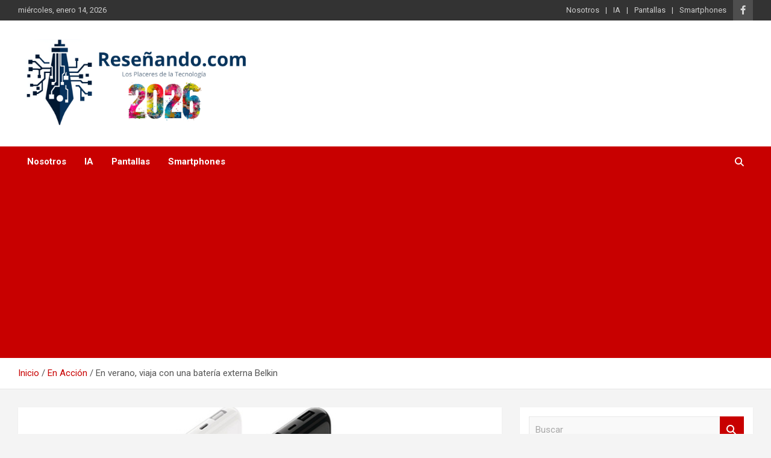

--- FILE ---
content_type: text/html; charset=UTF-8
request_url: http://www.resenando.com/en-accion/en-verano-viaja-con-una-bateria-externa-belkin/
body_size: 12278
content:
<!doctype html>
<html dir="ltr" lang="es"
	prefix="og: https://ogp.me/ns#" >
<head>
	<meta charset="UTF-8">
	<meta name="viewport" content="width=device-width, initial-scale=1, shrink-to-fit=no">
	<link rel="profile" href="https://gmpg.org/xfn/11">

	<title>En verano, viaja con una batería externa Belkin - Reseñando.com</title>
	<style>img:is([sizes="auto" i], [sizes^="auto," i]) { contain-intrinsic-size: 3000px 1500px }</style>
	
		<!-- All in One SEO Pro 4.2.3.1 -->
		<meta name="description" content="En la ciudad, por pueblos mágicos, por todo el mundo y hasta en la escuela Belkin va contigo" />
		<meta name="robots" content="max-image-preview:large" />
		<link rel="canonical" href="https://www.resenando.com/en-accion/en-verano-viaja-con-una-bateria-externa-belkin/" />
		<meta name="generator" content="All in One SEO Pro (AIOSEO) 4.2.3.1 " />
		<meta property="og:locale" content="es_ES" />
		<meta property="og:site_name" content="Reseñando.com - Los Placeres de la Tecnología" />
		<meta property="og:type" content="article" />
		<meta property="og:title" content="En verano, viaja con una batería externa Belkin - Reseñando.com" />
		<meta property="og:description" content="En la ciudad, por pueblos mágicos, por todo el mundo y hasta en la escuela Belkin va contigo" />
		<meta property="og:url" content="https://www.resenando.com/en-accion/en-verano-viaja-con-una-bateria-externa-belkin/" />
		<meta property="og:image" content="http://www.resenando.com/wp-content/uploads/2019/07/BoostCharge_PowerBank_Lightning5K_10K_.jpg" />
		<meta property="og:image:width" content="999" />
		<meta property="og:image:height" content="666" />
		<meta property="article:published_time" content="2019-07-23T14:25:43+00:00" />
		<meta property="article:modified_time" content="2019-07-23T14:25:43+00:00" />
		<meta property="article:publisher" content="https://www.facebook.com/resenando" />
		<meta name="twitter:card" content="summary" />
		<meta name="twitter:site" content="@areygadas" />
		<meta name="twitter:title" content="En verano, viaja con una batería externa Belkin - Reseñando.com" />
		<meta name="twitter:description" content="En la ciudad, por pueblos mágicos, por todo el mundo y hasta en la escuela Belkin va contigo" />
		<meta name="twitter:creator" content="@areygadas" />
		<meta name="twitter:image" content="https://www.resenando.com/wp-content/uploads/2019/07/BoostCharge_PowerBank_Lightning5K_10K_.jpg" />
		<script type="application/ld+json" class="aioseo-schema">
			{"@context":"https:\/\/schema.org","@graph":[{"@type":"WebSite","@id":"https:\/\/www.resenando.com\/#website","url":"https:\/\/www.resenando.com\/","name":"Rese\u00f1ando.com","description":"Los Placeres de la Tecnolog\u00eda","inLanguage":"es-ES","publisher":{"@id":"https:\/\/www.resenando.com\/#organization"}},{"@type":"Organization","@id":"https:\/\/www.resenando.com\/#organization","name":"Rese\u00f1ando","url":"https:\/\/www.resenando.com\/","logo":{"@type":"ImageObject","@id":"https:\/\/www.resenando.com\/#organizationLogo","url":"https:\/\/www.resenando.com\/wp-content\/uploads\/2025\/12\/cropped-1000x400-1-1.png","width":1000,"height":385},"image":{"@id":"https:\/\/www.resenando.com\/#organizationLogo"},"sameAs":["https:\/\/www.facebook.com\/resenando","https:\/\/twitter.com\/areygadas"]},{"@type":"BreadcrumbList","@id":"https:\/\/www.resenando.com\/en-accion\/en-verano-viaja-con-una-bateria-externa-belkin\/#breadcrumblist","itemListElement":[{"@type":"ListItem","@id":"https:\/\/www.resenando.com\/#listItem","position":1,"item":{"@type":"WebPage","@id":"https:\/\/www.resenando.com\/","name":"Hogar","description":"Los Placeres de la Tecnolog\u00eda","url":"https:\/\/www.resenando.com\/"},"nextItem":"https:\/\/www.resenando.com\/en-accion\/#listItem"},{"@type":"ListItem","@id":"https:\/\/www.resenando.com\/en-accion\/#listItem","position":2,"item":{"@type":"WebPage","@id":"https:\/\/www.resenando.com\/en-accion\/","name":"En Acci\u00f3n","description":"En la ciudad, por pueblos m\u00e1gicos, por todo el mundo y hasta en la escuela Belkin va contigo","url":"https:\/\/www.resenando.com\/en-accion\/"},"nextItem":"https:\/\/www.resenando.com\/en-accion\/en-verano-viaja-con-una-bateria-externa-belkin\/#listItem","previousItem":"https:\/\/www.resenando.com\/#listItem"},{"@type":"ListItem","@id":"https:\/\/www.resenando.com\/en-accion\/en-verano-viaja-con-una-bateria-externa-belkin\/#listItem","position":3,"item":{"@type":"WebPage","@id":"https:\/\/www.resenando.com\/en-accion\/en-verano-viaja-con-una-bateria-externa-belkin\/","name":"En verano, viaja con una bater\u00eda externa Belkin","description":"En la ciudad, por pueblos m\u00e1gicos, por todo el mundo y hasta en la escuela Belkin va contigo","url":"https:\/\/www.resenando.com\/en-accion\/en-verano-viaja-con-una-bateria-externa-belkin\/"},"previousItem":"https:\/\/www.resenando.com\/en-accion\/#listItem"}]},{"@type":"Person","@id":"https:\/\/www.resenando.com\/author\/admin\/#author","url":"https:\/\/www.resenando.com\/author\/admin\/","name":"Armando Reygadas","image":{"@type":"ImageObject","@id":"https:\/\/www.resenando.com\/en-accion\/en-verano-viaja-con-una-bateria-externa-belkin\/#authorImage","url":"https:\/\/secure.gravatar.com\/avatar\/23415e08438515758859a9f57c1dc8a03950935ca068e5f90dc3a38401ce1929?s=96&d=mm&r=g","width":96,"height":96,"caption":"Armando Reygadas"}},{"@type":"WebPage","@id":"https:\/\/www.resenando.com\/en-accion\/en-verano-viaja-con-una-bateria-externa-belkin\/#webpage","url":"https:\/\/www.resenando.com\/en-accion\/en-verano-viaja-con-una-bateria-externa-belkin\/","name":"En verano, viaja con una bater\u00eda externa Belkin - Rese\u00f1ando.com","description":"En la ciudad, por pueblos m\u00e1gicos, por todo el mundo y hasta en la escuela Belkin va contigo","inLanguage":"es-ES","isPartOf":{"@id":"https:\/\/www.resenando.com\/#website"},"breadcrumb":{"@id":"https:\/\/www.resenando.com\/en-accion\/en-verano-viaja-con-una-bateria-externa-belkin\/#breadcrumblist"},"author":"https:\/\/www.resenando.com\/author\/admin\/#author","creator":"https:\/\/www.resenando.com\/author\/admin\/#author","image":{"@type":"ImageObject","@id":"https:\/\/www.resenando.com\/#mainImage","url":"https:\/\/www.resenando.com\/wp-content\/uploads\/2019\/07\/BoostCharge_PowerBank_Lightning5K_10K_.jpg","width":999,"height":666},"primaryImageOfPage":{"@id":"https:\/\/www.resenando.com\/en-accion\/en-verano-viaja-con-una-bateria-externa-belkin\/#mainImage"},"datePublished":"2019-07-23T14:25:43+00:00","dateModified":"2019-07-23T14:25:43+00:00"},{"@type":"BlogPosting","@id":"https:\/\/www.resenando.com\/en-accion\/en-verano-viaja-con-una-bateria-externa-belkin\/#blogposting","name":"En verano, viaja con una bater\u00eda externa Belkin - Rese\u00f1ando.com","description":"En la ciudad, por pueblos m\u00e1gicos, por todo el mundo y hasta en la escuela Belkin va contigo","inLanguage":"es-ES","headline":"En verano, viaja con una bater\u00eda externa Belkin","author":{"@id":"https:\/\/www.resenando.com\/author\/admin\/#author"},"publisher":{"@id":"https:\/\/www.resenando.com\/#organization"},"datePublished":"2019-07-23T14:25:43+00:00","dateModified":"2019-07-23T14:25:43+00:00","articleSection":"En Acci\u00f3n, Belkin","mainEntityOfPage":{"@id":"https:\/\/www.resenando.com\/en-accion\/en-verano-viaja-con-una-bateria-externa-belkin\/#webpage"},"isPartOf":{"@id":"https:\/\/www.resenando.com\/en-accion\/en-verano-viaja-con-una-bateria-externa-belkin\/#webpage"},"image":{"@type":"ImageObject","@id":"https:\/\/www.resenando.com\/#articleImage","url":"https:\/\/www.resenando.com\/wp-content\/uploads\/2019\/07\/BoostCharge_PowerBank_Lightning5K_10K_.jpg","width":999,"height":666}}]}
		</script>
		<!-- All in One SEO Pro -->

<link rel='dns-prefetch' href='//www.googletagmanager.com' />
<link rel='dns-prefetch' href='//fonts.googleapis.com' />
<link rel='dns-prefetch' href='//pagead2.googlesyndication.com' />
<link rel="alternate" type="application/rss+xml" title="Reseñando.com &raquo; Feed" href="https://www.resenando.com/feed/" />
<link rel="alternate" type="application/rss+xml" title="Reseñando.com &raquo; Feed de los comentarios" href="https://www.resenando.com/comments/feed/" />
<link rel="alternate" type="application/rss+xml" title="Reseñando.com &raquo; Comentario En verano, viaja con una batería externa Belkin del feed" href="https://www.resenando.com/en-accion/en-verano-viaja-con-una-bateria-externa-belkin/feed/" />
<script type="text/javascript">
/* <![CDATA[ */
window._wpemojiSettings = {"baseUrl":"https:\/\/s.w.org\/images\/core\/emoji\/16.0.1\/72x72\/","ext":".png","svgUrl":"https:\/\/s.w.org\/images\/core\/emoji\/16.0.1\/svg\/","svgExt":".svg","source":{"concatemoji":"http:\/\/www.resenando.com\/wp-includes\/js\/wp-emoji-release.min.js?ver=6.8.3"}};
/*! This file is auto-generated */
!function(s,n){var o,i,e;function c(e){try{var t={supportTests:e,timestamp:(new Date).valueOf()};sessionStorage.setItem(o,JSON.stringify(t))}catch(e){}}function p(e,t,n){e.clearRect(0,0,e.canvas.width,e.canvas.height),e.fillText(t,0,0);var t=new Uint32Array(e.getImageData(0,0,e.canvas.width,e.canvas.height).data),a=(e.clearRect(0,0,e.canvas.width,e.canvas.height),e.fillText(n,0,0),new Uint32Array(e.getImageData(0,0,e.canvas.width,e.canvas.height).data));return t.every(function(e,t){return e===a[t]})}function u(e,t){e.clearRect(0,0,e.canvas.width,e.canvas.height),e.fillText(t,0,0);for(var n=e.getImageData(16,16,1,1),a=0;a<n.data.length;a++)if(0!==n.data[a])return!1;return!0}function f(e,t,n,a){switch(t){case"flag":return n(e,"\ud83c\udff3\ufe0f\u200d\u26a7\ufe0f","\ud83c\udff3\ufe0f\u200b\u26a7\ufe0f")?!1:!n(e,"\ud83c\udde8\ud83c\uddf6","\ud83c\udde8\u200b\ud83c\uddf6")&&!n(e,"\ud83c\udff4\udb40\udc67\udb40\udc62\udb40\udc65\udb40\udc6e\udb40\udc67\udb40\udc7f","\ud83c\udff4\u200b\udb40\udc67\u200b\udb40\udc62\u200b\udb40\udc65\u200b\udb40\udc6e\u200b\udb40\udc67\u200b\udb40\udc7f");case"emoji":return!a(e,"\ud83e\udedf")}return!1}function g(e,t,n,a){var r="undefined"!=typeof WorkerGlobalScope&&self instanceof WorkerGlobalScope?new OffscreenCanvas(300,150):s.createElement("canvas"),o=r.getContext("2d",{willReadFrequently:!0}),i=(o.textBaseline="top",o.font="600 32px Arial",{});return e.forEach(function(e){i[e]=t(o,e,n,a)}),i}function t(e){var t=s.createElement("script");t.src=e,t.defer=!0,s.head.appendChild(t)}"undefined"!=typeof Promise&&(o="wpEmojiSettingsSupports",i=["flag","emoji"],n.supports={everything:!0,everythingExceptFlag:!0},e=new Promise(function(e){s.addEventListener("DOMContentLoaded",e,{once:!0})}),new Promise(function(t){var n=function(){try{var e=JSON.parse(sessionStorage.getItem(o));if("object"==typeof e&&"number"==typeof e.timestamp&&(new Date).valueOf()<e.timestamp+604800&&"object"==typeof e.supportTests)return e.supportTests}catch(e){}return null}();if(!n){if("undefined"!=typeof Worker&&"undefined"!=typeof OffscreenCanvas&&"undefined"!=typeof URL&&URL.createObjectURL&&"undefined"!=typeof Blob)try{var e="postMessage("+g.toString()+"("+[JSON.stringify(i),f.toString(),p.toString(),u.toString()].join(",")+"));",a=new Blob([e],{type:"text/javascript"}),r=new Worker(URL.createObjectURL(a),{name:"wpTestEmojiSupports"});return void(r.onmessage=function(e){c(n=e.data),r.terminate(),t(n)})}catch(e){}c(n=g(i,f,p,u))}t(n)}).then(function(e){for(var t in e)n.supports[t]=e[t],n.supports.everything=n.supports.everything&&n.supports[t],"flag"!==t&&(n.supports.everythingExceptFlag=n.supports.everythingExceptFlag&&n.supports[t]);n.supports.everythingExceptFlag=n.supports.everythingExceptFlag&&!n.supports.flag,n.DOMReady=!1,n.readyCallback=function(){n.DOMReady=!0}}).then(function(){return e}).then(function(){var e;n.supports.everything||(n.readyCallback(),(e=n.source||{}).concatemoji?t(e.concatemoji):e.wpemoji&&e.twemoji&&(t(e.twemoji),t(e.wpemoji)))}))}((window,document),window._wpemojiSettings);
/* ]]> */
</script>
<style id='wp-emoji-styles-inline-css' type='text/css'>

	img.wp-smiley, img.emoji {
		display: inline !important;
		border: none !important;
		box-shadow: none !important;
		height: 1em !important;
		width: 1em !important;
		margin: 0 0.07em !important;
		vertical-align: -0.1em !important;
		background: none !important;
		padding: 0 !important;
	}
</style>
<link rel='stylesheet' id='wp-block-library-css' href='http://www.resenando.com/wp-includes/css/dist/block-library/style.min.css?ver=6.8.3' type='text/css' media='all' />
<style id='classic-theme-styles-inline-css' type='text/css'>
/*! This file is auto-generated */
.wp-block-button__link{color:#fff;background-color:#32373c;border-radius:9999px;box-shadow:none;text-decoration:none;padding:calc(.667em + 2px) calc(1.333em + 2px);font-size:1.125em}.wp-block-file__button{background:#32373c;color:#fff;text-decoration:none}
</style>
<style id='global-styles-inline-css' type='text/css'>
:root{--wp--preset--aspect-ratio--square: 1;--wp--preset--aspect-ratio--4-3: 4/3;--wp--preset--aspect-ratio--3-4: 3/4;--wp--preset--aspect-ratio--3-2: 3/2;--wp--preset--aspect-ratio--2-3: 2/3;--wp--preset--aspect-ratio--16-9: 16/9;--wp--preset--aspect-ratio--9-16: 9/16;--wp--preset--color--black: #000000;--wp--preset--color--cyan-bluish-gray: #abb8c3;--wp--preset--color--white: #ffffff;--wp--preset--color--pale-pink: #f78da7;--wp--preset--color--vivid-red: #cf2e2e;--wp--preset--color--luminous-vivid-orange: #ff6900;--wp--preset--color--luminous-vivid-amber: #fcb900;--wp--preset--color--light-green-cyan: #7bdcb5;--wp--preset--color--vivid-green-cyan: #00d084;--wp--preset--color--pale-cyan-blue: #8ed1fc;--wp--preset--color--vivid-cyan-blue: #0693e3;--wp--preset--color--vivid-purple: #9b51e0;--wp--preset--gradient--vivid-cyan-blue-to-vivid-purple: linear-gradient(135deg,rgba(6,147,227,1) 0%,rgb(155,81,224) 100%);--wp--preset--gradient--light-green-cyan-to-vivid-green-cyan: linear-gradient(135deg,rgb(122,220,180) 0%,rgb(0,208,130) 100%);--wp--preset--gradient--luminous-vivid-amber-to-luminous-vivid-orange: linear-gradient(135deg,rgba(252,185,0,1) 0%,rgba(255,105,0,1) 100%);--wp--preset--gradient--luminous-vivid-orange-to-vivid-red: linear-gradient(135deg,rgba(255,105,0,1) 0%,rgb(207,46,46) 100%);--wp--preset--gradient--very-light-gray-to-cyan-bluish-gray: linear-gradient(135deg,rgb(238,238,238) 0%,rgb(169,184,195) 100%);--wp--preset--gradient--cool-to-warm-spectrum: linear-gradient(135deg,rgb(74,234,220) 0%,rgb(151,120,209) 20%,rgb(207,42,186) 40%,rgb(238,44,130) 60%,rgb(251,105,98) 80%,rgb(254,248,76) 100%);--wp--preset--gradient--blush-light-purple: linear-gradient(135deg,rgb(255,206,236) 0%,rgb(152,150,240) 100%);--wp--preset--gradient--blush-bordeaux: linear-gradient(135deg,rgb(254,205,165) 0%,rgb(254,45,45) 50%,rgb(107,0,62) 100%);--wp--preset--gradient--luminous-dusk: linear-gradient(135deg,rgb(255,203,112) 0%,rgb(199,81,192) 50%,rgb(65,88,208) 100%);--wp--preset--gradient--pale-ocean: linear-gradient(135deg,rgb(255,245,203) 0%,rgb(182,227,212) 50%,rgb(51,167,181) 100%);--wp--preset--gradient--electric-grass: linear-gradient(135deg,rgb(202,248,128) 0%,rgb(113,206,126) 100%);--wp--preset--gradient--midnight: linear-gradient(135deg,rgb(2,3,129) 0%,rgb(40,116,252) 100%);--wp--preset--font-size--small: 13px;--wp--preset--font-size--medium: 20px;--wp--preset--font-size--large: 36px;--wp--preset--font-size--x-large: 42px;--wp--preset--spacing--20: 0.44rem;--wp--preset--spacing--30: 0.67rem;--wp--preset--spacing--40: 1rem;--wp--preset--spacing--50: 1.5rem;--wp--preset--spacing--60: 2.25rem;--wp--preset--spacing--70: 3.38rem;--wp--preset--spacing--80: 5.06rem;--wp--preset--shadow--natural: 6px 6px 9px rgba(0, 0, 0, 0.2);--wp--preset--shadow--deep: 12px 12px 50px rgba(0, 0, 0, 0.4);--wp--preset--shadow--sharp: 6px 6px 0px rgba(0, 0, 0, 0.2);--wp--preset--shadow--outlined: 6px 6px 0px -3px rgba(255, 255, 255, 1), 6px 6px rgba(0, 0, 0, 1);--wp--preset--shadow--crisp: 6px 6px 0px rgba(0, 0, 0, 1);}:where(.is-layout-flex){gap: 0.5em;}:where(.is-layout-grid){gap: 0.5em;}body .is-layout-flex{display: flex;}.is-layout-flex{flex-wrap: wrap;align-items: center;}.is-layout-flex > :is(*, div){margin: 0;}body .is-layout-grid{display: grid;}.is-layout-grid > :is(*, div){margin: 0;}:where(.wp-block-columns.is-layout-flex){gap: 2em;}:where(.wp-block-columns.is-layout-grid){gap: 2em;}:where(.wp-block-post-template.is-layout-flex){gap: 1.25em;}:where(.wp-block-post-template.is-layout-grid){gap: 1.25em;}.has-black-color{color: var(--wp--preset--color--black) !important;}.has-cyan-bluish-gray-color{color: var(--wp--preset--color--cyan-bluish-gray) !important;}.has-white-color{color: var(--wp--preset--color--white) !important;}.has-pale-pink-color{color: var(--wp--preset--color--pale-pink) !important;}.has-vivid-red-color{color: var(--wp--preset--color--vivid-red) !important;}.has-luminous-vivid-orange-color{color: var(--wp--preset--color--luminous-vivid-orange) !important;}.has-luminous-vivid-amber-color{color: var(--wp--preset--color--luminous-vivid-amber) !important;}.has-light-green-cyan-color{color: var(--wp--preset--color--light-green-cyan) !important;}.has-vivid-green-cyan-color{color: var(--wp--preset--color--vivid-green-cyan) !important;}.has-pale-cyan-blue-color{color: var(--wp--preset--color--pale-cyan-blue) !important;}.has-vivid-cyan-blue-color{color: var(--wp--preset--color--vivid-cyan-blue) !important;}.has-vivid-purple-color{color: var(--wp--preset--color--vivid-purple) !important;}.has-black-background-color{background-color: var(--wp--preset--color--black) !important;}.has-cyan-bluish-gray-background-color{background-color: var(--wp--preset--color--cyan-bluish-gray) !important;}.has-white-background-color{background-color: var(--wp--preset--color--white) !important;}.has-pale-pink-background-color{background-color: var(--wp--preset--color--pale-pink) !important;}.has-vivid-red-background-color{background-color: var(--wp--preset--color--vivid-red) !important;}.has-luminous-vivid-orange-background-color{background-color: var(--wp--preset--color--luminous-vivid-orange) !important;}.has-luminous-vivid-amber-background-color{background-color: var(--wp--preset--color--luminous-vivid-amber) !important;}.has-light-green-cyan-background-color{background-color: var(--wp--preset--color--light-green-cyan) !important;}.has-vivid-green-cyan-background-color{background-color: var(--wp--preset--color--vivid-green-cyan) !important;}.has-pale-cyan-blue-background-color{background-color: var(--wp--preset--color--pale-cyan-blue) !important;}.has-vivid-cyan-blue-background-color{background-color: var(--wp--preset--color--vivid-cyan-blue) !important;}.has-vivid-purple-background-color{background-color: var(--wp--preset--color--vivid-purple) !important;}.has-black-border-color{border-color: var(--wp--preset--color--black) !important;}.has-cyan-bluish-gray-border-color{border-color: var(--wp--preset--color--cyan-bluish-gray) !important;}.has-white-border-color{border-color: var(--wp--preset--color--white) !important;}.has-pale-pink-border-color{border-color: var(--wp--preset--color--pale-pink) !important;}.has-vivid-red-border-color{border-color: var(--wp--preset--color--vivid-red) !important;}.has-luminous-vivid-orange-border-color{border-color: var(--wp--preset--color--luminous-vivid-orange) !important;}.has-luminous-vivid-amber-border-color{border-color: var(--wp--preset--color--luminous-vivid-amber) !important;}.has-light-green-cyan-border-color{border-color: var(--wp--preset--color--light-green-cyan) !important;}.has-vivid-green-cyan-border-color{border-color: var(--wp--preset--color--vivid-green-cyan) !important;}.has-pale-cyan-blue-border-color{border-color: var(--wp--preset--color--pale-cyan-blue) !important;}.has-vivid-cyan-blue-border-color{border-color: var(--wp--preset--color--vivid-cyan-blue) !important;}.has-vivid-purple-border-color{border-color: var(--wp--preset--color--vivid-purple) !important;}.has-vivid-cyan-blue-to-vivid-purple-gradient-background{background: var(--wp--preset--gradient--vivid-cyan-blue-to-vivid-purple) !important;}.has-light-green-cyan-to-vivid-green-cyan-gradient-background{background: var(--wp--preset--gradient--light-green-cyan-to-vivid-green-cyan) !important;}.has-luminous-vivid-amber-to-luminous-vivid-orange-gradient-background{background: var(--wp--preset--gradient--luminous-vivid-amber-to-luminous-vivid-orange) !important;}.has-luminous-vivid-orange-to-vivid-red-gradient-background{background: var(--wp--preset--gradient--luminous-vivid-orange-to-vivid-red) !important;}.has-very-light-gray-to-cyan-bluish-gray-gradient-background{background: var(--wp--preset--gradient--very-light-gray-to-cyan-bluish-gray) !important;}.has-cool-to-warm-spectrum-gradient-background{background: var(--wp--preset--gradient--cool-to-warm-spectrum) !important;}.has-blush-light-purple-gradient-background{background: var(--wp--preset--gradient--blush-light-purple) !important;}.has-blush-bordeaux-gradient-background{background: var(--wp--preset--gradient--blush-bordeaux) !important;}.has-luminous-dusk-gradient-background{background: var(--wp--preset--gradient--luminous-dusk) !important;}.has-pale-ocean-gradient-background{background: var(--wp--preset--gradient--pale-ocean) !important;}.has-electric-grass-gradient-background{background: var(--wp--preset--gradient--electric-grass) !important;}.has-midnight-gradient-background{background: var(--wp--preset--gradient--midnight) !important;}.has-small-font-size{font-size: var(--wp--preset--font-size--small) !important;}.has-medium-font-size{font-size: var(--wp--preset--font-size--medium) !important;}.has-large-font-size{font-size: var(--wp--preset--font-size--large) !important;}.has-x-large-font-size{font-size: var(--wp--preset--font-size--x-large) !important;}
:where(.wp-block-post-template.is-layout-flex){gap: 1.25em;}:where(.wp-block-post-template.is-layout-grid){gap: 1.25em;}
:where(.wp-block-columns.is-layout-flex){gap: 2em;}:where(.wp-block-columns.is-layout-grid){gap: 2em;}
:root :where(.wp-block-pullquote){font-size: 1.5em;line-height: 1.6;}
</style>
<link rel='stylesheet' id='bootstrap-style-css' href='http://www.resenando.com/wp-content/themes/newscard/assets/library/bootstrap/css/bootstrap.min.css?ver=4.0.0' type='text/css' media='all' />
<link rel='stylesheet' id='font-awesome-style-css' href='http://www.resenando.com/wp-content/themes/newscard/assets/library/font-awesome/css/all.min.css?ver=6.8.3' type='text/css' media='all' />
<link rel='stylesheet' id='newscard-google-fonts-css' href='//fonts.googleapis.com/css?family=Roboto%3A100%2C300%2C300i%2C400%2C400i%2C500%2C500i%2C700%2C700i&#038;ver=6.8.3' type='text/css' media='all' />
<link rel='stylesheet' id='newscard-style-css' href='http://www.resenando.com/wp-content/themes/newscard/style.css?ver=6.8.3' type='text/css' media='all' />
<script type="text/javascript" src="http://www.resenando.com/wp-includes/js/jquery/jquery.min.js?ver=3.7.1" id="jquery-core-js"></script>
<script type="text/javascript" src="http://www.resenando.com/wp-includes/js/jquery/jquery-migrate.min.js?ver=3.4.1" id="jquery-migrate-js"></script>
<!--[if lt IE 9]>
<script type="text/javascript" src="http://www.resenando.com/wp-content/themes/newscard/assets/js/html5.js?ver=3.7.3" id="html5-js"></script>
<![endif]-->

<!-- Fragmento de código de la etiqueta de Google (gtag.js) añadida por Site Kit -->
<!-- Fragmento de código de Google Analytics añadido por Site Kit -->
<script type="text/javascript" src="https://www.googletagmanager.com/gtag/js?id=G-0K4G4HBVTV" id="google_gtagjs-js" async></script>
<script type="text/javascript" id="google_gtagjs-js-after">
/* <![CDATA[ */
window.dataLayer = window.dataLayer || [];function gtag(){dataLayer.push(arguments);}
gtag("set","linker",{"domains":["www.resenando.com"]});
gtag("js", new Date());
gtag("set", "developer_id.dZTNiMT", true);
gtag("config", "G-0K4G4HBVTV", {"googlesitekit_post_type":"post"});
 window._googlesitekit = window._googlesitekit || {}; window._googlesitekit.throttledEvents = []; window._googlesitekit.gtagEvent = (name, data) => { var key = JSON.stringify( { name, data } ); if ( !! window._googlesitekit.throttledEvents[ key ] ) { return; } window._googlesitekit.throttledEvents[ key ] = true; setTimeout( () => { delete window._googlesitekit.throttledEvents[ key ]; }, 5 ); gtag( "event", name, { ...data, event_source: "site-kit" } ); }; 
/* ]]> */
</script>
<link rel="https://api.w.org/" href="https://www.resenando.com/wp-json/" /><link rel="alternate" title="JSON" type="application/json" href="https://www.resenando.com/wp-json/wp/v2/posts/17752" /><link rel="EditURI" type="application/rsd+xml" title="RSD" href="https://www.resenando.com/xmlrpc.php?rsd" />
<meta name="generator" content="WordPress 6.8.3" />
<link rel='shortlink' href='https://www.resenando.com/?p=17752' />
<link rel="alternate" title="oEmbed (JSON)" type="application/json+oembed" href="https://www.resenando.com/wp-json/oembed/1.0/embed?url=https%3A%2F%2Fwww.resenando.com%2Fen-accion%2Fen-verano-viaja-con-una-bateria-externa-belkin%2F" />
<link rel="alternate" title="oEmbed (XML)" type="text/xml+oembed" href="https://www.resenando.com/wp-json/oembed/1.0/embed?url=https%3A%2F%2Fwww.resenando.com%2Fen-accion%2Fen-verano-viaja-con-una-bateria-externa-belkin%2F&#038;format=xml" />
<meta name="generator" content="Site Kit by Google 1.162.1" /><!-- Global site tag (gtag.js) - Google Ads: 989194869 --> <script async src="https://www.googletagmanager.com/gtag/js?id=AW-989194869"></script> <script> window.dataLayer = window.dataLayer || []; function gtag(){dataLayer.push(arguments);} gtag('js', new Date()); gtag('config', 'AW-989194869'); </script><meta name="generator" content="performance-lab 4.0.0; plugins: ">
<link rel="pingback" href="http://www.resenando.com/xmlrpc.php">
<!-- Metaetiquetas de Google AdSense añadidas por Site Kit -->
<meta name="google-adsense-platform-account" content="ca-host-pub-2644536267352236">
<meta name="google-adsense-platform-domain" content="sitekit.withgoogle.com">
<!-- Acabar con las metaetiquetas de Google AdSense añadidas por Site Kit -->
<style type="text/css">.recentcomments a{display:inline !important;padding:0 !important;margin:0 !important;}</style>		<style type="text/css">
					.site-title,
			.site-description {
				position: absolute;
				clip: rect(1px, 1px, 1px, 1px);
			}
				</style>
		
<!-- Fragmento de código de Google Adsense añadido por Site Kit -->
<script type="text/javascript" async="async" src="https://pagead2.googlesyndication.com/pagead/js/adsbygoogle.js?client=ca-pub-3725819565483243&amp;host=ca-host-pub-2644536267352236" crossorigin="anonymous"></script>

<!-- Final del fragmento de código de Google Adsense añadido por Site Kit -->
<link rel="icon" href="https://www.resenando.com/wp-content/uploads/2025/10/cropped-cropped-Logos-e1761239937624-32x32.png" sizes="32x32" />
<link rel="icon" href="https://www.resenando.com/wp-content/uploads/2025/10/cropped-cropped-Logos-e1761239937624-192x192.png" sizes="192x192" />
<link rel="apple-touch-icon" href="https://www.resenando.com/wp-content/uploads/2025/10/cropped-cropped-Logos-e1761239937624-180x180.png" />
<meta name="msapplication-TileImage" content="https://www.resenando.com/wp-content/uploads/2025/10/cropped-cropped-Logos-e1761239937624-270x270.png" />
</head>

<body class="wp-singular post-template-default single single-post postid-17752 single-format-standard wp-custom-logo wp-theme-newscard theme-body group-blog">

<div id="page" class="site">
	<a class="skip-link screen-reader-text" href="#content">Saltar al contenido</a>
	
	<header id="masthead" class="site-header">
					<div class="info-bar infobar-links-on">
				<div class="container">
					<div class="row gutter-10">
						<div class="col col-sm contact-section">
							<div class="date">
								<ul><li>miércoles, enero 14, 2026</li></ul>
							</div>
						</div><!-- .contact-section -->

													<div class="col-auto social-profiles order-md-3">
								
		<ul class="clearfix">
							<li><a target="_blank" rel="noopener noreferrer" href="https://www.facebook.com/resenando"></a></li>
					</ul>
								</div><!-- .social-profile -->
													<div class="col-md-auto infobar-links order-md-2">
								<button class="infobar-links-menu-toggle">Menú responsive</button>
								<ul class="clearfix"><li id="menu-item-17745" class="menu-item menu-item-type-post_type menu-item-object-page menu-item-17745"><a href="https://www.resenando.com/about-2/">Nosotros</a></li>
<li id="menu-item-19817" class="menu-item menu-item-type-taxonomy menu-item-object-category menu-item-19817"><a href="https://www.resenando.com/category/ia/">IA</a></li>
<li id="menu-item-19818" class="menu-item menu-item-type-taxonomy menu-item-object-category menu-item-19818"><a href="https://www.resenando.com/category/pantallas/">Pantallas</a></li>
<li id="menu-item-19999" class="menu-item menu-item-type-taxonomy menu-item-object-category menu-item-19999"><a href="https://www.resenando.com/category/smartphones/">Smartphones</a></li>
</ul>							</div><!-- .infobar-links -->
											</div><!-- .row -->
          		</div><!-- .container -->
        	</div><!-- .infobar -->
        		<nav class="navbar navbar-expand-lg d-block">
			<div class="navbar-head" >
				<div class="container">
					<div class="row navbar-head-row align-items-center">
						<div class="col-lg-4">
							<div class="site-branding navbar-brand">
								<a href="https://www.resenando.com/" class="custom-logo-link" rel="home"><img width="1000" height="385" src="https://www.resenando.com/wp-content/uploads/2025/12/cropped-1000x400-1-1.png" class="custom-logo" alt="Reseñando.com" decoding="async" fetchpriority="high" srcset="https://www.resenando.com/wp-content/uploads/2025/12/cropped-1000x400-1-1.png 1000w, https://www.resenando.com/wp-content/uploads/2025/12/cropped-1000x400-1-1-300x116.png 300w, https://www.resenando.com/wp-content/uploads/2025/12/cropped-1000x400-1-1-768x296.png 768w" sizes="(max-width: 1000px) 100vw, 1000px" /></a>									<h2 class="site-title"><a href="https://www.resenando.com/" rel="home">Reseñando.com</a></h2>
																	<p class="site-description">Los Placeres de la Tecnología</p>
															</div><!-- .site-branding .navbar-brand -->
						</div>
											</div><!-- .row -->
				</div><!-- .container -->
			</div><!-- .navbar-head -->
			<div class="navigation-bar">
				<div class="navigation-bar-top">
					<div class="container">
						<button class="navbar-toggler menu-toggle" type="button" data-toggle="collapse" data-target="#navbarCollapse" aria-controls="navbarCollapse" aria-expanded="false" aria-label="Alternar navegación"></button>
						<span class="search-toggle"></span>
					</div><!-- .container -->
					<div class="search-bar">
						<div class="container">
							<div class="search-block off">
								<form action="https://www.resenando.com/" method="get" class="search-form">
	<label class="assistive-text"> Buscar </label>
	<div class="input-group">
		<input type="search" value="" placeholder="Buscar" class="form-control s" name="s">
		<div class="input-group-prepend">
			<button class="btn btn-theme">Buscar</button>
		</div>
	</div>
</form><!-- .search-form -->
							</div><!-- .search-box -->
						</div><!-- .container -->
					</div><!-- .search-bar -->
				</div><!-- .navigation-bar-top -->
				<div class="navbar-main">
					<div class="container">
						<div class="collapse navbar-collapse" id="navbarCollapse">
							<div id="site-navigation" class="main-navigation" role="navigation">
								<ul class="nav-menu navbar-nav d-lg-block"><li class="menu-item menu-item-type-post_type menu-item-object-page menu-item-17745"><a href="https://www.resenando.com/about-2/">Nosotros</a></li>
<li class="menu-item menu-item-type-taxonomy menu-item-object-category menu-item-19817"><a href="https://www.resenando.com/category/ia/">IA</a></li>
<li class="menu-item menu-item-type-taxonomy menu-item-object-category menu-item-19818"><a href="https://www.resenando.com/category/pantallas/">Pantallas</a></li>
<li class="menu-item menu-item-type-taxonomy menu-item-object-category menu-item-19999"><a href="https://www.resenando.com/category/smartphones/">Smartphones</a></li>
</ul>							</div><!-- #site-navigation .main-navigation -->
						</div><!-- .navbar-collapse -->
						<div class="nav-search">
							<span class="search-toggle"></span>
						</div><!-- .nav-search -->
					</div><!-- .container -->
				</div><!-- .navbar-main -->
			</div><!-- .navigation-bar -->
		</nav><!-- .navbar -->

		
		
					<div id="breadcrumb">
				<div class="container">
					<div role="navigation" aria-label="Migas de pan" class="breadcrumb-trail breadcrumbs" itemprop="breadcrumb"><ul class="trail-items" itemscope itemtype="http://schema.org/BreadcrumbList"><meta name="numberOfItems" content="3" /><meta name="itemListOrder" content="Ascending" /><li itemprop="itemListElement" itemscope itemtype="http://schema.org/ListItem" class="trail-item trail-begin"><a href="https://www.resenando.com/" rel="home" itemprop="item"><span itemprop="name">Inicio</span></a><meta itemprop="position" content="1" /></li><li itemprop="itemListElement" itemscope itemtype="http://schema.org/ListItem" class="trail-item"><a href="https://www.resenando.com/category/en-accion/" itemprop="item"><span itemprop="name">En Acción</span></a><meta itemprop="position" content="2" /></li><li itemprop="itemListElement" itemscope itemtype="http://schema.org/ListItem" class="trail-item trail-end"><span itemprop="name">En verano, viaja con una batería externa Belkin</span><meta itemprop="position" content="3" /></li></ul></div>				</div>
			</div><!-- .breadcrumb -->
			</header><!-- #masthead --><div id="content" class="site-content">
	<div class="container">
		<div class="row justify-content-center site-content-row">
			<div id="primary" class="content-area col-lg-8">
				<main id="main" class="site-main">

						<div class="post-17752 post type-post status-publish format-standard has-post-thumbnail hentry category-en-accion tag-belkin">

		
					<figure class="post-featured-image page-single-img-wrap">
						<div class="post-img" style="background-image: url('https://www.resenando.com/wp-content/uploads/2019/07/BoostCharge_PowerBank_Lightning5K_10K_.jpg');"></div>
											</figure><!-- .post-featured-image .page-single-img-wrap -->

				
				<div class="entry-meta category-meta">
					<div class="cat-links"><a href="https://www.resenando.com/category/en-accion/" rel="category tag">En Acción</a></div>
				</div><!-- .entry-meta -->

			
					<header class="entry-header">
				<h1 class="entry-title">En verano, viaja con una batería externa Belkin</h1>
									<div class="entry-meta">
						<div class="date"><a href="https://www.resenando.com/en-accion/en-verano-viaja-con-una-bateria-externa-belkin/" title="En verano, viaja con una batería externa Belkin">julio 23, 2019</a> </div> <div class="by-author vcard author"><a href="https://www.resenando.com/author/admin/">Armando Reygadas</a> </div>											</div><!-- .entry-meta -->
								</header>
				<div class="entry-content">
			<p>Belkin cuenta con una gran línea de baterías externas que son la mejor opción para mantener nuestros dispositivos con energía.</p>
<p><strong>Baterías externas Boost↑Charge Power Bank 10K y Boost↑Charge Power Bank 5K con conector Lightning:</strong></p>
<p>Diseñadas específicamente para iPhone y iPad, son las primeras power bank con certificación MFi del mercado que se recargan usando un conector Lightning.</p>
<p>Permiten usar el mismo cable para cargar tanto el iPhone como la batería externa. Esta solución de un solo cable hace de las power bank un accesorio compacto, fino y ligero, ideal para la carga en cualquier parte ya que solo requiere de un cable.</p>
<p>La batería externa Boost↑Charge 10K de 10000 mAh carga un iPhone con más de 70 horas de uso y a la batería de un iPad le dará unas 19 horas adicionales. En el caso de la batería Boost↑Charge 5K brinda 35 horas más de autonomía de la batería del iPhone con sus 5000 mAh y en un iPad le dará unas 9 horas adicionales.</p>
<p>Las baterías cuentan con dos puertos USB para cargar dos dispositivos simultáneamente. Una salida de corriente total de 3.4 A permite cargar a gran velocidad el iPhone y otro dispositivo con USB-A, por ejemplo un iPad.</p>
<p>La entrada de 2.4 A del puerto Lightning recarga la batería a gran velocidad para reducir las esperas al mínimo. Además, es posible llenar la batería externa Boost↑Charge con conector Lightning con una base de carga Lightning diseñada para iPhone o iPad.</p>
<p><iframe src="https://www.youtube.com/embed/iDyvtEOXSgQ" width="560" height="315" frameborder="0" allowfullscreen="allowfullscreen"></iframe></p>
<p><strong>Batería externa Boost↑Charge 2K para Apple Watch</strong></p>
<p>La Boost↑Charge 2K es una batería externa diseñada exclusivamente para Apple Watch, que permite añadir hasta 63 horas de autonomía a la batería de tu reloj. Esta batería externa portátil tiene un tamaño ideal para llevarse a cualquier lado.</p>
<p>La Batería externa Boost↑Charge 2K para Apple Watch cuenta con certificación MFi que indica que ha sido diseñada específicamente para Apple Watch y que cumple con los estándares de rendimiento de Apple.</p>
<p><a href="http://www.armandoreygadas.com/wp-content/uploads/2019/07/belkin.jpg"><img decoding="async" class="alignnone size-full wp-image-17753" src="http://www.armandoreygadas.com/wp-content/uploads/2019/07/belkin.jpg" alt="" width="820" height="461" srcset="https://www.resenando.com/wp-content/uploads/2019/07/belkin.jpg 820w, https://www.resenando.com/wp-content/uploads/2019/07/belkin-300x169.jpg 300w, https://www.resenando.com/wp-content/uploads/2019/07/belkin-768x432.jpg 768w" sizes="(max-width: 820px) 100vw, 820px" /></a></p>
<p><strong>Disponibilidad</strong></p>
<p>Las baterías externas Boost↑Charge 10K, Boost↑Charge 5K y Boost↑Charge 2K para Apple Watch se encuentran disponibles en MacStore y iShop.</p>
<ul>
<li>La batería externa Boost↑Charge Power Bank 10K con conector Lightning tiene un precio sugerido de $1,399.00 pesos</li>
<li>La batería externa Boost↑Charge Power Bank 5K con conector Lightning tiene un precio sugerido de $999.00 pesos</li>
<li>La batería Boost↑Charge 2K para Apple Watch tiene un precio sugerido de $1399.00 pesos</li>
</ul>
		</div><!-- entry-content -->

		<footer class="entry-meta"><span class="tag-links"><span class="label">Etiquetas:</span> <a href="https://www.resenando.com/tag/belkin/" rel="tag">Belkin</a></span><!-- .tag-links --></footer><!-- .entry-meta -->	</div><!-- .post-17752 -->

	<nav class="navigation post-navigation" aria-label="Entradas">
		<h2 class="screen-reader-text">Navegación de entradas</h2>
		<div class="nav-links"><div class="nav-previous"><a href="https://www.resenando.com/gadgets-y-laptops/nuevas-galaxy-tab-a-con-s-pen/" rel="prev">Nuevas Galaxy Tab A con S Pen</a></div><div class="nav-next"><a href="https://www.resenando.com/smartphones/zte-presenta-su-nuevo-blade-v10-en-color-gradiente-rojo/" rel="next">ZTE presenta su nuevo Blade V10 en color gradiente rojo</a></div></div>
	</nav>
<div id="comments" class="comments-area">

		<div id="respond" class="comment-respond">
		<h3 id="reply-title" class="comment-reply-title">Deja una respuesta <small><a rel="nofollow" id="cancel-comment-reply-link" href="/en-accion/en-verano-viaja-con-una-bateria-externa-belkin/#respond" style="display:none;">Cancelar la respuesta</a></small></h3><form action="http://www.resenando.com/wp-comments-post.php" method="post" id="commentform" class="comment-form"><p class="comment-notes"><span id="email-notes">Tu dirección de correo electrónico no será publicada.</span> <span class="required-field-message">Los campos obligatorios están marcados con <span class="required">*</span></span></p><p class="comment-form-comment"><label for="comment">Comentario <span class="required">*</span></label> <textarea id="comment" name="comment" cols="45" rows="8" maxlength="65525" required></textarea></p><p class="comment-form-author"><label for="author">Nombre <span class="required">*</span></label> <input id="author" name="author" type="text" value="" size="30" maxlength="245" autocomplete="name" required /></p>
<p class="comment-form-email"><label for="email">Correo electrónico <span class="required">*</span></label> <input id="email" name="email" type="email" value="" size="30" maxlength="100" aria-describedby="email-notes" autocomplete="email" required /></p>
<p class="comment-form-url"><label for="url">Web</label> <input id="url" name="url" type="url" value="" size="30" maxlength="200" autocomplete="url" /></p>
<p class="comment-form-cookies-consent"><input id="wp-comment-cookies-consent" name="wp-comment-cookies-consent" type="checkbox" value="yes" /> <label for="wp-comment-cookies-consent">Guarda mi nombre, correo electrónico y web en este navegador para la próxima vez que comente.</label></p>
<p class="form-submit"><input name="submit" type="submit" id="submit" class="submit" value="Publicar el comentario" /> <input type='hidden' name='comment_post_ID' value='17752' id='comment_post_ID' />
<input type='hidden' name='comment_parent' id='comment_parent' value='0' />
</p></form>	</div><!-- #respond -->
	
</div><!-- #comments -->

				</main><!-- #main -->
			</div><!-- #primary -->
			
<aside id="secondary" class="col-lg-4 widget-area" role="complementary">
	<div class="sticky-sidebar">
		<section id="search-2" class="widget widget_search"><form action="https://www.resenando.com/" method="get" class="search-form">
	<label class="assistive-text"> Buscar </label>
	<div class="input-group">
		<input type="search" value="" placeholder="Buscar" class="form-control s" name="s">
		<div class="input-group-prepend">
			<button class="btn btn-theme">Buscar</button>
		</div>
	</div>
</form><!-- .search-form -->
</section>
		<section id="recent-posts-2" class="widget widget_recent_entries">
		<h3 class="widget-title">Entradas recientes</h3>
		<ul>
											<li>
					<a href="https://www.resenando.com/smartphones/galaxy-s24-vs-oneplus-13/">Galaxy S24 vs OnePlus 13: Ecosistema contra potencia bruta</a>
											<span class="post-date">enero 14, 2026</span>
									</li>
											<li>
					<a href="https://www.resenando.com/ia/siri-con-gemini/">Apple y Google: la alianza que redefine a Siri con Gemini</a>
											<span class="post-date">enero 13, 2026</span>
									</li>
											<li>
					<a href="https://www.resenando.com/smartphones/poco-m8/">El POCO M8 se presentó oficialmente en México</a>
											<span class="post-date">enero 12, 2026</span>
									</li>
											<li>
					<a href="https://www.resenando.com/autos/tesla-model-y-standard/">Tesla Model Y Standard llega a México: una opción accesible para enfrentar la ruda competencia china</a>
											<span class="post-date">enero 11, 2026</span>
									</li>
					</ul>

		</section><section id="recent-comments-2" class="widget widget_recent_comments"><h3 class="widget-title">Comentarios recientes</h3><ul id="recentcomments"><li class="recentcomments"><span class="comment-author-link">julieta</span> en <a href="https://www.resenando.com/sitios/visita-a-las-oficinas-de-google-mexico/#comment-11">Visita a las oficinas de Google México</a></li><li class="recentcomments"><span class="comment-author-link">eliotpest</span> en <a href="https://www.resenando.com/hombres-en-accion/camara-de-fotos-y-videos-sumergible-genius/#comment-46">Cámara de fotos y videos sumergible Genius</a></li><li class="recentcomments"><span class="comment-author-link"><a href="http://resenando.com/smartphones/nuevo-moto-z-play/" class="url" rel="ugc external nofollow">Nuevo Moto Z Play | Reseñando</a></span> en <a href="https://www.resenando.com/smartphones/llega-el-impresionante-moto-z-y-viene-muy-bien-acompanado/#comment-30">Llega el impresionante Moto Z y viene muy bien acompañado</a></li><li class="recentcomments"><span class="comment-author-link">Ramón</span> en <a href="https://www.resenando.com/uncategorized/toto-wifi-radio-a-prueba/#comment-17">Toto WiFi Radio: a prueba</a></li><li class="recentcomments"><span class="comment-author-link">Bruno</span> en <a href="https://www.resenando.com/sitios/visita-a-las-oficinas-de-google-mexico/#comment-10">Visita a las oficinas de Google México</a></li></ul></section>	</div><!-- .sticky-sidebar -->
</aside><!-- #secondary -->
		</div><!-- row -->
	</div><!-- .container -->
</div><!-- #content .site-content-->
	<footer id="colophon" class="site-footer" role="contentinfo">
		
			<div class="container">
				<section class="featured-stories">
								<h3 class="stories-title">
									<a href="https://www.resenando.com/en-accion/en-verano-viaja-con-una-bateria-externa-belkin/">You may Missed</a>
							</h3>
							<div class="row gutter-parent-14">
													<div class="col-sm-6 col-lg-3">
								<div class="post-boxed">
																			<div class="post-img-wrap">
											<div class="featured-post-img">
												<a href="https://www.resenando.com/smartphones/galaxy-s24-vs-oneplus-13/" class="post-img" style="background-image: url('https://www.resenando.com/wp-content/uploads/2026/01/galaxy-s24-vs-oneplus-13.png');"></a>
											</div>
											<div class="entry-meta category-meta">
												<div class="cat-links"><a href="https://www.resenando.com/category/smartphones/" rel="category tag">Smartphones</a></div>
											</div><!-- .entry-meta -->
										</div><!-- .post-img-wrap -->
																		<div class="post-content">
																				<h3 class="entry-title"><a href="https://www.resenando.com/smartphones/galaxy-s24-vs-oneplus-13/">Galaxy S24 vs OnePlus 13: Ecosistema contra potencia bruta</a></h3>																					<div class="entry-meta">
												<div class="date"><a href="https://www.resenando.com/smartphones/galaxy-s24-vs-oneplus-13/" title="Galaxy S24 vs OnePlus 13: Ecosistema contra potencia bruta">enero 14, 2026</a> </div> <div class="by-author vcard author"><a href="https://www.resenando.com/author/resenando/">Reseñando</a> </div>											</div>
																			</div><!-- .post-content -->
								</div><!-- .post-boxed -->
							</div><!-- .col-sm-6 .col-lg-3 -->
													<div class="col-sm-6 col-lg-3">
								<div class="post-boxed">
																			<div class="post-img-wrap">
											<div class="featured-post-img">
												<a href="https://www.resenando.com/ia/siri-con-gemini/" class="post-img" style="background-image: url('https://www.resenando.com/wp-content/uploads/2026/01/siri-con-gemini.png');"></a>
											</div>
											<div class="entry-meta category-meta">
												<div class="cat-links"><a href="https://www.resenando.com/category/ia/" rel="category tag">IA</a></div>
											</div><!-- .entry-meta -->
										</div><!-- .post-img-wrap -->
																		<div class="post-content">
																				<h3 class="entry-title"><a href="https://www.resenando.com/ia/siri-con-gemini/">Apple y Google: la alianza que redefine a Siri con Gemini</a></h3>																					<div class="entry-meta">
												<div class="date"><a href="https://www.resenando.com/ia/siri-con-gemini/" title="Apple y Google: la alianza que redefine a Siri con Gemini">enero 13, 2026</a> </div> <div class="by-author vcard author"><a href="https://www.resenando.com/author/resenando/">Reseñando</a> </div>											</div>
																			</div><!-- .post-content -->
								</div><!-- .post-boxed -->
							</div><!-- .col-sm-6 .col-lg-3 -->
													<div class="col-sm-6 col-lg-3">
								<div class="post-boxed">
																			<div class="post-img-wrap">
											<div class="featured-post-img">
												<a href="https://www.resenando.com/smartphones/poco-m8/" class="post-img" style="background-image: url('https://www.resenando.com/wp-content/uploads/2026/01/poco-m8.png');"></a>
											</div>
											<div class="entry-meta category-meta">
												<div class="cat-links"><a href="https://www.resenando.com/category/smartphones/" rel="category tag">Smartphones</a></div>
											</div><!-- .entry-meta -->
										</div><!-- .post-img-wrap -->
																		<div class="post-content">
																				<h3 class="entry-title"><a href="https://www.resenando.com/smartphones/poco-m8/">El POCO M8 se presentó oficialmente en México</a></h3>																					<div class="entry-meta">
												<div class="date"><a href="https://www.resenando.com/smartphones/poco-m8/" title="El POCO M8 se presentó oficialmente en México">enero 12, 2026</a> </div> <div class="by-author vcard author"><a href="https://www.resenando.com/author/resenando/">Reseñando</a> </div>											</div>
																			</div><!-- .post-content -->
								</div><!-- .post-boxed -->
							</div><!-- .col-sm-6 .col-lg-3 -->
													<div class="col-sm-6 col-lg-3">
								<div class="post-boxed">
																			<div class="post-img-wrap">
											<div class="featured-post-img">
												<a href="https://www.resenando.com/autos/tesla-model-y-standard/" class="post-img" style="background-image: url('https://www.resenando.com/wp-content/uploads/2026/01/tesla-model-y-standard.png');"></a>
											</div>
											<div class="entry-meta category-meta">
												<div class="cat-links"><a href="https://www.resenando.com/category/autos/" rel="category tag">Autos</a></div>
											</div><!-- .entry-meta -->
										</div><!-- .post-img-wrap -->
																		<div class="post-content">
																				<h3 class="entry-title"><a href="https://www.resenando.com/autos/tesla-model-y-standard/">Tesla Model Y Standard llega a México: una opción accesible para enfrentar la ruda competencia china</a></h3>																					<div class="entry-meta">
												<div class="date"><a href="https://www.resenando.com/autos/tesla-model-y-standard/" title="Tesla Model Y Standard llega a México: una opción accesible para enfrentar la ruda competencia china">enero 11, 2026</a> </div> <div class="by-author vcard author"><a href="https://www.resenando.com/author/resenando/">Reseñando</a> </div>											</div>
																			</div><!-- .post-content -->
								</div><!-- .post-boxed -->
							</div><!-- .col-sm-6 .col-lg-3 -->
											</div><!-- .row -->
				</section><!-- .featured-stories -->
			</div><!-- .container -->
		
				<div class="site-info">
			<div class="container">
				<div class="row">
											<div class="col-lg-auto order-lg-2 ml-auto">
							<div class="social-profiles">
								
		<ul class="clearfix">
							<li><a target="_blank" rel="noopener noreferrer" href="https://www.facebook.com/resenando"></a></li>
					</ul>
								</div>
						</div>
										<div class="copyright col-lg order-lg-1 text-lg-left">
						<div class="theme-link">
							Copyright &copy;2026 <a href="https://www.resenando.com/" title="Reseñando.com" >Reseñando.com</a></div><div class="privacy-link"><a class="privacy-policy-link" href="https://www.resenando.com/aviso-de-privacidad/" rel="privacy-policy">Aviso de Privacidad</a></div><div class="author-link">Tema por: <a href="https://www.themehorse.com" target="_blank" rel="noopener noreferrer" title="Theme Horse" >Theme Horse</a></div><div class="wp-link">Funciona gracias a: <a href="http://wordpress.org/" target="_blank" rel="noopener noreferrer" title="WordPress">WordPress</a></div>					</div><!-- .copyright -->
				</div><!-- .row -->
			</div><!-- .container -->
		</div><!-- .site-info -->
	</footer><!-- #colophon -->
	<div class="back-to-top"><a title="Ir arriba" href="#masthead"></a></div>
</div><!-- #page -->

<script type="speculationrules">
{"prefetch":[{"source":"document","where":{"and":[{"href_matches":"\/*"},{"not":{"href_matches":["\/wp-*.php","\/wp-admin\/*","\/wp-content\/uploads\/*","\/wp-content\/*","\/wp-content\/plugins\/*","\/wp-content\/themes\/newscard\/*","\/*\\?(.+)"]}},{"not":{"selector_matches":"a[rel~=\"nofollow\"]"}},{"not":{"selector_matches":".no-prefetch, .no-prefetch a"}}]},"eagerness":"conservative"}]}
</script>
<script type="text/javascript" src="http://www.resenando.com/wp-content/themes/newscard/assets/library/bootstrap/js/popper.min.js?ver=1.12.9" id="popper-script-js"></script>
<script type="text/javascript" src="http://www.resenando.com/wp-content/themes/newscard/assets/library/bootstrap/js/bootstrap.min.js?ver=4.0.0" id="bootstrap-script-js"></script>
<script type="text/javascript" src="http://www.resenando.com/wp-content/themes/newscard/assets/library/match-height/jquery.matchHeight-min.js?ver=0.7.2" id="jquery-match-height-js"></script>
<script type="text/javascript" src="http://www.resenando.com/wp-content/themes/newscard/assets/library/match-height/jquery.matchHeight-settings.js?ver=6.8.3" id="newscard-match-height-js"></script>
<script type="text/javascript" src="http://www.resenando.com/wp-content/themes/newscard/assets/js/skip-link-focus-fix.js?ver=20151215" id="newscard-skip-link-focus-fix-js"></script>
<script type="text/javascript" src="http://www.resenando.com/wp-includes/js/comment-reply.min.js?ver=6.8.3" id="comment-reply-js" async="async" data-wp-strategy="async"></script>
<script type="text/javascript" src="http://www.resenando.com/wp-content/themes/newscard/assets/library/sticky/jquery.sticky.js?ver=1.0.4" id="jquery-sticky-js"></script>
<script type="text/javascript" src="http://www.resenando.com/wp-content/themes/newscard/assets/library/sticky/jquery.sticky-settings.js?ver=6.8.3" id="newscard-jquery-sticky-js"></script>
<script type="text/javascript" src="http://www.resenando.com/wp-content/themes/newscard/assets/js/scripts.js?ver=6.8.3" id="newscard-scripts-js"></script>

</body>
</html>


--- FILE ---
content_type: text/html; charset=utf-8
request_url: https://www.google.com/recaptcha/api2/aframe
body_size: 184
content:
<!DOCTYPE HTML><html><head><meta http-equiv="content-type" content="text/html; charset=UTF-8"></head><body><script nonce="h9OmlVIyy1xKDSq6fZ0zdA">/** Anti-fraud and anti-abuse applications only. See google.com/recaptcha */ try{var clients={'sodar':'https://pagead2.googlesyndication.com/pagead/sodar?'};window.addEventListener("message",function(a){try{if(a.source===window.parent){var b=JSON.parse(a.data);var c=clients[b['id']];if(c){var d=document.createElement('img');d.src=c+b['params']+'&rc='+(localStorage.getItem("rc::a")?sessionStorage.getItem("rc::b"):"");window.document.body.appendChild(d);sessionStorage.setItem("rc::e",parseInt(sessionStorage.getItem("rc::e")||0)+1);localStorage.setItem("rc::h",'1768428483905');}}}catch(b){}});window.parent.postMessage("_grecaptcha_ready", "*");}catch(b){}</script></body></html>